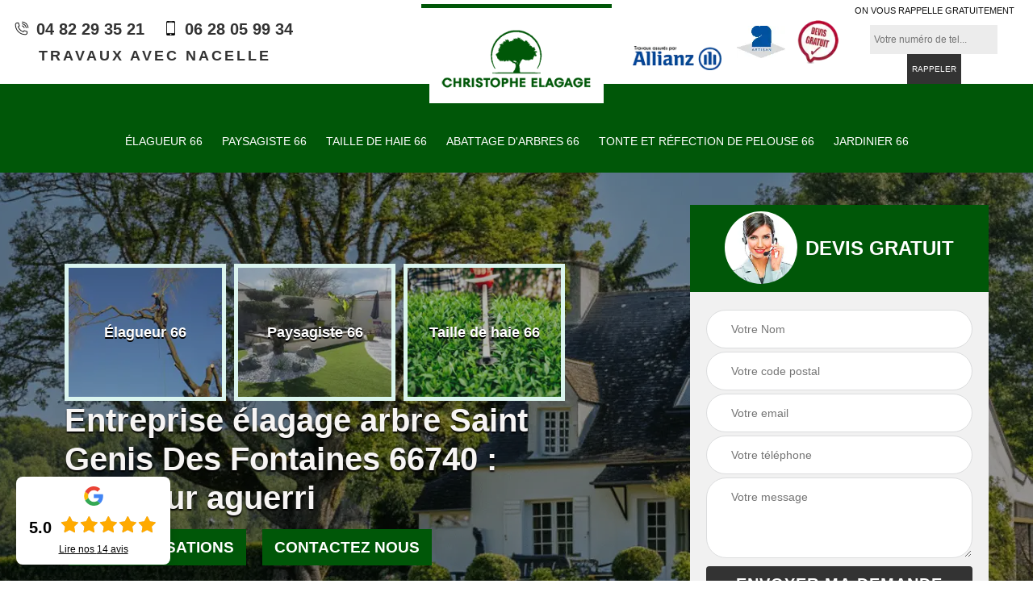

--- FILE ---
content_type: text/html; charset=UTF-8
request_url: https://www.elagueur-paysagiste-66.fr/entreprise-elagage-elagueur-saint-genis-des-fontaines-66740
body_size: 5553
content:
<!DOCTYPE html>
<html dir="ltr" lang="fr-FR">
<head>
		<meta charset="UTF-8" />
    <meta name=viewport content="width=device-width, initial-scale=1.0, minimum-scale=1.0 maximum-scale=1.0">
    <meta http-equiv="content-type" content="text/html; charset=UTF-8" >
    <title>Élagueur, élagage d'arbre à Saint Genis Des Fontaines tel: 04.82.29.35.21</title>
        <meta name="description" content="Entreprise d'élagage à Saint Genis Des Fontaines 66740 vous propose ses services pour aménager votre espace vert, propose des tarifs défiants toutes concurrences et garantit des résultats exceptionnels">        
    <link rel="shortcut icon" href="/skins/default/images/favicon.ico" type="image/x-icon">
	  <link rel="icon" href="/skins/default/images/favicon.ico" type="image/x-icon">
    <link href="/skins/default/css/style.css" rel="stylesheet" type="text/css"/>
</head>
<body class="Desktop ville">

    
    <section class="topNavigation"><div class="container"><div class="row align-items-center"><div class="col-md-4 col-sm-6 text-center text-md-left"><div class="telTopNav"><a href="tel:0482293521"><i class="icon icon-phone"></i> 04 82 29 35 21</a><a href="tel:0628059934"><i class="icon icon-mobile"></i> 06 28 05 99 34</a></div><div class="top-left"><span>Travaux avec nacelle</span></div></div><div class="col-md-4 col-sm-12 text-center"><a href="/" title="logo-elagage-66-christophe-elagage" class="logo"><img loading="lazy" src="/skins/default/images/Logo-christophe-elagage.png" loading="lazy" alt="elagage-christophe-elagage"></a></div><div class="col-md-4 col-sm-6 text-center d-md-flex"><div class="custom_info_logo"><img loading="lazy" src="/skins/default/images/img/logo_allianz.webp" loading="lazy" alt="assurance allianz" class="allianz"><img loading="lazy" src="/skins/default/images/img/logo_artisan.webp" loading="lazy" alt=""><img loading="lazy" src="/skins/default/images/img/logo_devisGratuit.webp" loading="lazy" alt=""></div><div class="custom_rappel_top"><strong>On vous rappelle gratuitement</strong><form action="/message.php" method="post" id="rappel_immediat"><input type="text" name="mail" id="mail2" value=""><input type="hidden" name="type" value="rappel"><input type="text" name="numtel" required="" placeholder="Votre numéro de tel..." class="form-input"><input type="submit" name="OK" value="RAPPELER" class=" btn btn-submit"></form></div></div></div></div></section><header  class="header headroom"><div class="page-header-inner"><div class="menu-site"><nav class="nav"><ul class="nav-list"><li class="nav-item"><a href="/">Élagueur 66</a></li><li class="nav-item"><a href="entreprise-paysagiste-pyrenees-orientales-66">Paysagiste 66 </a></li><li class="nav-item"><a href="entreprise-taille-haie-pyrenees-orientales-66">Taille de haie 66</a></li><li class="nav-item"><a href="entreprise-abattage-arbres-pyrenees-orientales-66">Abattage d'arbres 66</a></li><li class="nav-item"><a href="entreprise-tonte-refection-pelouse-pyrenees-orientales-66">Tonte et réfection de pelouse 66</a></li><li class="nav-item"><a href="elagage-abattage-jardinier-pyrenees-orientales-66">Jardinier 66</a></li></ul></nav></div></div></header>
    <div class="homeslider"><div class="ContainerSlider"><div class="slider"><div class="fullImg" style="background-image: url(skins/default/images/p/elagueur-66.webp);"></div></div><div class="caption"><div class="container"><div class="row align-items-center justify-content-between"><div class="col-md-7"><div class="competenceListe"><div class="comp_item"><div class="entry-header"><a href="/" class="entry-thumbnail"><img loading="lazy" src="/skins/default/images/p/cat-elagueur-christophe-elagage.webp" loading="lazy" alt="elagueur-66"><span>Élagueur 66</span></a></div></div><div class="comp_item"><div class="entry-header"><a href="entreprise-paysagiste-pyrenees-orientales-66" class="entry-thumbnail"><img loading="lazy" src="/skins/default/images/p/cat-paysagiste-christophe-elagage.webp" loading="lazy" alt="paysagiste-66"><span>Paysagiste 66 </span></a></div></div><div class="comp_item"><div class="entry-header"><a href="entreprise-taille-haie-pyrenees-orientales-66" class="entry-thumbnail"><img loading="lazy" src="/skins/default/images/p/cat-taille-de-haie-christophe-elagage.webp" loading="lazy" alt="taille-de-haie-66"><span>Taille de haie 66</span></a></div></div><div class="comp_item"><div class="entry-header"><a href="entreprise-abattage-arbres-pyrenees-orientales-66" class="entry-thumbnail"><img loading="lazy" src="/skins/default/images/p/cat-abattage-d-arbres-christophe-elagage.webp" loading="lazy" alt="abattage-d-arbres-66"><span>Abattage d'arbres 66</span></a></div></div><div class="comp_item"><div class="entry-header"><a href="entreprise-tonte-refection-pelouse-pyrenees-orientales-66" class="entry-thumbnail"><img loading="lazy" src="/skins/default/images/p/cat-tonte-et-refection-de-pelouse-christophe-elagage.webp" loading="lazy" alt="tonte-et-refection-de-pelouse-66"><span>Tonte et réfection de pelouse 66</span></a></div></div><div class="comp_item"><div class="entry-header"><a href="elagage-abattage-jardinier-pyrenees-orientales-66" class="entry-thumbnail"><img loading="lazy" src="/skins/default/images/p/cat-jardinier-christophe-elagage.webp" loading="lazy" alt="jardinier-66"><span>Jardinier 66</span></a></div></div></div><div class="captionText"><h1 class="titire-slider">Entreprise élagage arbre Saint Genis Des Fontaines 66740 : élagueur aguerri</h1></div><div class="btn-head"><a href="/realisations">nos realisations</a><a href="/contact">contactez nous</a></div></div><div class="col-lg-4 col-md-5"><div class="Devisgratuit"><div id="titreDevis" class="d-md-flex align-items-center justify-content-center"><span class="call"><img loading="lazy" src="/skins/default/images/img/call.webp" loading="lazy" alt=""></span><div class="h3"> Devis gratuit </div></div><form action="/message.php" method="post" id="FormDevis"><input type="text" name="mail" id="mail" value=""><input type="text" name="nom" required="" class="form-input" placeholder="Votre Nom"><input type="text" name="code_postal" required="" class="form-input" placeholder="Votre code postal"><input type="text" name="email" required="" class="form-input" placeholder="Votre email"><input type="text" name="telephone" required="" class="form-input" placeholder="Votre téléphone"><textarea name="message" required="" class="form-input" placeholder="Votre message"></textarea><input type="submit" value="Envoyer ma demande" class="btn btn-submit"></form></div></div></div></div></div></div></div><div class="Contenu"><div class="container"><div class="corps"><div class="row"><div class="col-md-8"><div class="mainleft"><div class="contenublock"><div class="Block Block0"><div class="bloc-une"><h2>Christophe elagage  maîtrise les tailles adaptées pour chaque espèce de plante</h2><p>Pour ne pas compromettre l’intégrité de vos plantes, Christophe elagage  sait adapter les différentes tailles et connaît les moments idéaux pour l’élagage de chaque type de plante. Je tiendrai également compte de l’environnement qui entoure vos arbres. Avec les services que je propose dans le 66740, vous serez assuré d’avoir des plantes en bonne santé et une esthétique répondant à toutes vos exigences. Si vous souhaitez bénéficier de mes services de qualité irréprochable, n’hésitez pas à me faire part de vos demandes de devis afin de parfaire la réalisation de vos projets.</p></div></div><div class="Block Block1"><div class="row"><div class="col-md-4 d-flex"><div class="bgImgF" style="background-image: url(/photos/731640-elagueur-christophe-elagage-2.jpg)" loading="lazy" alt="elagueur"></div> <!-- /photos/731640-elagueur-2.jpg --> <!-- /photos/731640-elagueur-3.jpg --></div><div class="col-md-8"><div class="bloc-une"><h2>L’élagage : Une activité strictement professionnelle</h2><p>L’élagage d’un arbre ne doit en aucun cas se faire à la légère. C’est une activité dangereuse qui nécessite de l’expérience, un savoir-faire et des outils spécialisés. Ne mettez pas votre vie en danger, faites appel à Christophe elagage . J’offre, à Saint Genis Des Fontaines, toute mon expertise en élagage pour assurer votre entière sécurité, celle de votre maison et de vos lieux. L’élagage est une technique permettant également à vos arbres de se développer de façon régulière et offre également une esthétique visuelle. Faites appel à mon expertise et nous travaillerons ensemble pour la réalisation de votre projet.</p></div></div></div></div><div class="Block Block2"><div class="row"><div class="col-md-4 d-flex"> <!-- /photos/731640-elagueur-2.jpg --><div class="bgImgF" style="background-image: url(/photos/731640-elagueur-christophe-elagage-3.jpg)" loading="lazy" alt="elagueur"></div> <!-- /photos/731640-elagueur-3.jpg --></div><div class="col-md-8"><div class="bloc-une"><h2>Identifiez les élagueurs professionnels à Saint Genis Des Fontaines</h2><p>Pour élaguer des arbres, que ce soit dans les jardins ou dans les parcs, l’opération demande beaucoup de compétence, un grand savoir-faire et surtout des matériaux spécifiques car la moindre erreur peut mettre en question votre sécurité et celle du public. Afin d'éviter les dangers et les interventions ratées, vous devez faire appel à un expert. Faites appel à Christophe elagage  ! En fait, Christophe elagage  est une grande entreprise d’élagage située à Saint Genis Des Fontaines, disposant d'élagueurs professionnels qui ont la compétence et le savoir-faire nécessaires pour répondre à tous vos besoins concernant les travaux d’élagage de vos arbres à 66740.</p></div></div></div></div><div class="Block Block3"><h2 class="accordion">Bénéficiez d’un jardinier élagueur fiable à Saint Genis Des Fontaines</h2><div class="panelV"><p>D’abord, il est bon de savoir qu’un élagueur réalise toutes les opérations techniques de soins et de taille des arbres en hauteur. En effet, si vous souhaitez réaliser des travaux d’élagage, il est fortement recommandé de faire appel à un professionnel. Faites appel à Christophe elagage  ! Expérimenté dans ce domaine, Christophe elagage  fournit des services d’élagage d’arbres dans toute Saint Genis Des Fontaines et est apte à intervenir sur tout type de terrain dans le 66740. N’hésitez donc pas à contacter Christophe elagage  pour bénéficier d'un jardinier élagueur compétent pour réaliser vos travaux d’élagage à Saint Genis Des Fontaines.</p></div></div><div class="Block Block4"><h2 class="accordion">Des travaux d'élagage entre les mains d'un expert à Saint Genis Des Fontaines</h2><div class="panelV"><p>Le travail d'élagage demande une grande expertise. Je vous garantis un travail de qualité en vous fournissant une prestation experte avec des outils spécialisés pour ce type de travail. Mon travail respectera les normes de sécurité et l'environnement. Christophe elagage  met à disposition son meilleur atout pour vous satisfaire pleinement afin de faire de votre jardin ou de votre parc un endroit unique. Demandez vos devis pour cerner tous les travaux nécessaires à la réalisation de vos projets.</p></div></div><div class="Block Block5"><h2 class="accordion">Christophe elagage  respecte toujours ses engagements</h2><div class="panelV"><p>Professionnel qualifié et expérimenté, je ne vous décevrai pas dans mes prestations en matière d’élagage. Christophe elagage  est une entreprise experte dans la réalisation de tous les travaux nécessaires pour l’entretien de votre espace vert avec des tarifs défiant toute concurrence. Tous les travaux d’élagage s’effectueront dans le respect des normes de l’environnement sans nuire au fonctionnement de l’écosystème. L’intégrité de vos plantes sera également protégée. Votre havre de paix sera un espace attrayant et rempli de fraîcheur. N’hésitez donc pas à me contacter si vous résidez à Saint Genis Des Fontaines ou dans la région.</p></div></div><div class="Block Block6"><h2 class="accordion">L’élagage sanitaire pour préserver la santé de vos arbres</h2><div class="panelV"><p>Christophe elagage  maîtrise la technique de l’élagage sanitaire afin que vos arbres puissent rester en bonne santé au fil des années. Je vous assurerai une excellente prestation pour l’entretien de vos espaces verts et parcs. Vos arbres et arbustes nécessitent un entretien régulier et approfondi. Vous pouvez me confier le soin de vos arbres et arbustes pour apporter de la vigueur à votre espace vert ou parc ainsi qu’un nouvel attrait visuel. Je vous invite à me contacter au plus vite si vous souhaitez bénéficier du meilleur des services si vous résidez à Saint Genis Des Fontaines ou dans ses alentours.</p></div></div><div class="Block Block7"><h2 class="accordion">Comment réussir les travaux d’élagage à Saint Genis Des Fontaines</h2><div class="panelV"><p>Les élagueurs, ou appelés aussi parfois les « soigneurs d'arbres », sont des spécialistes du végétal et principalement des arbres, maîtrisant parfaitement les techniques de grimpe et d'évolution en hauteur. Désormais, leurs interventions ne se limitent pas à l’enlèvement des branches d'arbres mortes menaçant de tomber et de blesser un passant ou d'endommager un immeuble, mais de nouveaux besoins ont fait leur apparition concernant l’entretien, la maintenance et le soin de ces derniers. Alors, si vous voulez bénéficier d’une intervention complète pour l’élagage de vos arbres à Saint Genis Des Fontaines, faites appel à Christophe elagage  ! Il est disposé à mettre en pratique des techniques et des matériaux adéquats pour répondre à vos besoins dans le 66740.</p></div></div><div class="Block Block8"><h2 class="accordion">Les impératifs concernant l’élagage des arbres</h2><div class="panelV"><p>L’élagage d’arbres se fait souvent pour des raisons de sécurité. En effet, pour assurer l'état sanitaire d'un arbre, la sécurité des routes, et la stabilité des bords de rives, l’élagage est primordial. Il se peut également que les branchages de vos arbres envahissent l’espace de votre voisin. Votre voisin a le droit de vous demander d’élaguer les arbres concernés. Cependant, il ne peut pas couper lui-même les branches qui dépassent. Avec les services de Christophe elagage , l’élagage de vos arbres sera fait selon vos exigences et toujours dans le respect des normes strictes de sécurité.</p></div></div><div class="accordeon-inner"></div></div></div></div><div class="col-md-4"><div class="mainright"><div class="imgright" style="background-image: url(/photos/731640-elagueur-christophe-elagage-1.jpg)" loading="lazy" alt="elagueur"></div><div class="Devisgratuit"><div class="engagement"><div class="h3">Nos engagements</div><ul class="eng-liste"><li>Devis et déplacement gratuits</li><li>Sans engagement</li><li>Artisan passionné</li><li>Prix imbattable</li><li>Travail de qualité</li></ul></div><div class="telDevis"><div class="h3">Cliquez ici pour nous contacter</div><p class="tel"><i class="icon icon-phone"></i> Bureau: <a href="tel:0482293521">04 82 29 35 21</a></p><p class="tel"><i class="icon icon-mobile"></i> Ligne directe: <a href="tel:0628059934">06 28 05 99 34</a></p></div></div><div class="MapRight"><h3>Nous localiser</h3><span>Elagueur   Saint Genis Des Fontaines</span><div id="Map"></div><p class="d-flex align-items-center adr"><i class="icon icon-location"></i><span>111 Av. du Maréchal Joffre<br/> 66000 Perpignan</span></p></div></div></div></div></div></div></div><div class="categoriesList"><div class="container"><div class="Services"><h2 class="Titre">Autres services</h2><div class="Liens"><a href="/jardinier-elagage-abattage-saint-genis-des-fontaines-66740"><i class="icon icon-leaf"></i>  Jardinier Saint Genis Des Fontaines</a><a href="/entreprise-paysagiste-saint-genis-des-fontaines-66740"><i class="icon icon-leaf"></i>  Paysagiste Saint Genis Des Fontaines </a><a href="/entreprise-taille-haie-saint-genis-des-fontaines-66740"><i class="icon icon-leaf"></i>  Taille de haie Saint Genis Des Fontaines</a><a href="/entreprise-abattage-arbres-jardinier-saint-genis-des-fontaines-66740"><i class="icon icon-leaf"></i>  Entreprise abattage d'arbres Saint Genis Des Fontaines</a><a href="/entreprise-tonte-refection-pelouse-saint-genis-des-fontaines-66740"><i class="icon icon-leaf"></i>  Tonte et réfection de pelouse Saint Genis Des Fontaines</a></div></div></div></div>
    <footer id="footer"><div class="container"><div class="d-md-flex justify-content-between align-items-center"><p class="copyright"><a href="/" title="logo-elagage-66-christophe-elagage" class="logo-footer"><img loading="lazy" src="/skins/default/images/Logo-christophe-elagage.png" loading="lazy" alt="elagage-christophe-elagage"></a></p><p class="tel-footer"><i class="icon icon-phone"></i><span><span><a href="tel:0482293521">04 82 29 35 21</a></span><span><a href="tel:0628059934">06 28 05 99 34</a></span></span></p><p class="adresse"><i class="icon icon-location"></i><span>111 Av. du Maréchal Joffre<br/> 66000 Perpignan</span></p></div><div class="copyright mobilC"><span>©2023 - 2026 Tout droit réservé	- <a href="/mentions-legales" title="Mentions légales">Mentions légales</a></span></div></div></footer>



</body>


<script src="/js/jquery-3.6.0.min.js"></script>
<script src="/js/scripts.js"></script>
<script src="skins/default/js/slick.min.js"></script>


<script type="text/javascript">   
  var Support = 'Desktop';
  $(document).ready(function(){
    // Js lancés une fois la page chargée
      
              initAnalytics('_');
    
        // Append the mobile icon nav
      
        $('.nav-mobile').click(function(){
            $('.menu-site').toggle();
        });

        // 

        //slider
    
        $('.slider').slick({
          arrows: false,
          fade:true,
          speed: 900,
          autoplay:true,
          pauseOnHover:false,
          autoplaySpeed: 3000
        })
       
        $('.competenceListe').slick({
          arrows: false,
          slidesToShow: 3,
          slidesToScroll: 1,
          speed: 900,
          autoplay:true,
          pauseOnHover:false,
          autoplaySpeed: 3000,
          responsive: [
            {
              breakpoint: 991,
              settings: {
                slidesToShow: 2,
                slidesToScroll: 1
              }
            }
          ]
        })
        


        //accordeon
        $('.contenublock').find('.accordeon-inner').append($('.Block3, .Block4, .Block5, .Block6, .Block7, .Block8, .Block9, .Block10'));
        var acc = document.getElementsByClassName("accordion");
        var i;

        for (i = 0; i < acc.length; i++) {
            acc[i].onclick = function(){
                this.classList.toggle("active");
                this.nextElementSibling.classList.toggle("show");
            }
        }

  });
  </script>
              <link rel="stylesheet" href="/js/leaflet/leaflet.css" />
        <script src="/js/leaflet/leaflet.js"></script>
        <script src="/js/map.js"></script>
        <script>initMap('111 Av. du Maréchal Joffre, 66000 Perpignan',16);</script>
      </html>
